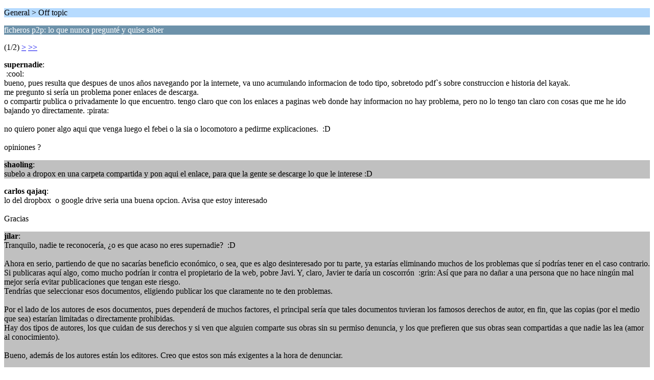

--- FILE ---
content_type: text/html; charset=UTF-8
request_url: https://www.kayakdemar.org/index.php?PHPSESSID=c15c4f0aa2265e4fc365edcfe9ddae99&topic=20997.0;wap2
body_size: 2199
content:
<?xml version="1.0" encoding="UTF-8"?>
<!DOCTYPE html PUBLIC "-//WAPFORUM//DTD XHTML Mobile 1.0//EN" "http://www.wapforum.org/DTD/xhtml-mobile10.dtd">
<html xmlns="http://www.w3.org/1999/xhtml">
	<head>
		<title>ficheros p2p: lo que nunca pregunté y quise saber</title>
		<link rel="canonical" href="https://www.kayakdemar.org/index.php?topic=20997.0" />
		<link rel="stylesheet" href="https://www.kayakdemar.org/Themes/default/css/wireless.css" type="text/css" />
	</head>
	<body>
		<p class="titlebg">General > Off topic</p>
		<p class="catbg">ficheros p2p: lo que nunca pregunté y quise saber</p>
		<p class="windowbg">(1/2) <a href="https://www.kayakdemar.org/index.php?PHPSESSID=c15c4f0aa2265e4fc365edcfe9ddae99&amp;topic=20997.5;wap2">&gt;</a> <a href="https://www.kayakdemar.org/index.php?PHPSESSID=c15c4f0aa2265e4fc365edcfe9ddae99&amp;topic=20997.10;wap2">&gt;&gt;</a> </p>
		<p class="windowbg">
			<strong>supernadie</strong>:
			<br />
			&nbsp;:cool: <br />bueno, pues resulta que despues de unos años navegando por la internete, va uno acumulando informacion de todo tipo, sobretodo pdf`s sobre construccion e historia del kayak.<br />me pregunto si sería un problema poner enlaces de descarga. <br />o compartir publica o privadamente lo que encuentro. tengo claro que con los enlaces a paginas web donde hay informacion no hay problema, pero no lo tengo tan claro con cosas que me he ido bajando yo directamente. :pirata:<br /><br />no quiero poner algo aqui que venga luego el febei o la sia o locomotoro a pedirme explicaciones.&nbsp; :D<br /><br />opiniones ?
		</p>
		<p class="windowbg2">
			<strong>shaoling</strong>:
			<br />
			subelo a dropox en una carpeta compartida y pon aqui el enlace, para que la gente se descarge lo que le interese :D
		</p>
		<p class="windowbg">
			<strong>carlos qajaq</strong>:
			<br />
			lo del dropbox&nbsp; o google drive seria una buena opcion. Avisa que estoy interesado<br /><br />Gracias
		</p>
		<p class="windowbg2">
			<strong>jílar</strong>:
			<br />
			Tranquilo, nadie te reconocería, ¿o es que acaso no eres supernadie?&nbsp; :D<br /><br />Ahora en serio, partiendo de que no sacarías beneficio económico, o sea, que es algo desinteresado por tu parte, ya estarías eliminando muchos de los problemas que sí podrías tener en el caso contrario. Si publicaras aquí algo, como mucho podrían ir contra el propietario de la web, pobre Javi. Y, claro, Javier te daría un coscorrón&nbsp; :grin: Así que para no dañar a una persona que no hace ningún mal mejor sería evitar publicaciones que tengan este riesgo.<br />Tendrías que seleccionar esos documentos, eligiendo publicar los que claramente no te den problemas.<br /><br />Por el lado de los autores de esos documentos, pues dependerá de muchos factores, el principal sería que tales documentos tuvieran los famosos derechos de autor, en fin, que las copias (por el medio que sea) estarían limitadas o directamente prohibidas.<br />Hay dos tipos de autores, los que cuidan de sus derechos y si ven que alguien comparte sus obras sin su permiso denuncia, y los que prefieren que sus obras sean compartidas a que nadie las lea (amor al conocimiento).<br /><br />Bueno, además de los autores están los editores. Creo que estos son más exigentes a la hora de denunciar.<br /><br />Dicho todo esto, para hacer público algo y evitar males mayores puedes contactar con sus propietarios o quienes tengan derechos sobre la obra y pedir los permisos pertinentes (lo que te permitan podrás hacerlo) u olvidarte de hacerlo públicamente y pasar a lo privado. Vamos, como cuando le pasas algo a un colega, de mano a mano, y nadie más se entera.<br /><br />Yo de ti no me complicaría. Lo que sí puedes hacer es anotar los datos de esos documentos, título, autor, ... y quien esté interesado que él se busque la vida.<br />Como ves es la solución ideal, haces algo público (dices lo que tú tienes, que es perfectamente legal) y quien tenga interés te puede contactar privadamente solicitando ese documento (estarías como pasando directamente las cosas con un amigo, nadie más se entera, así que ¿quién va a denunciar? ... ya sería mala suerte que el amigo un día se haga enemigo y te denuncie, encima sin haberle cobrado, eso tienen un nombre ... que no diré&nbsp; :azn:)<br /><br />Dicho todo esto también es verdad que cualquiera puede ser mulero, torrentero ... eso sí, hay que buscarse la vida. Si yo te contara ;)
		</p>
		<p class="windowbg">
			<strong>supernadie</strong>:
			<br />
			bueno, hagamos una prueba....<br /><br />https://drive.google.com/open?id=0B0vSvc4XGev9MjYtMHBIclRhQ3M<br /><br />estoy atento a lo que digan los moderadores....<br /><br />edito: mejor que enlace a ficheros, comparto la carpeta y elegis..
		</p>
		<p class="titlebg">Navegación</p>
		<p class="windowbg">[0] <a href="https://www.kayakdemar.org/index.php?PHPSESSID=c15c4f0aa2265e4fc365edcfe9ddae99&amp;board=34.0;wap2" accesskey="0">Índice de Mensajes</a></p>
		<p class="windowbg">[#] <a href="https://www.kayakdemar.org/index.php?PHPSESSID=c15c4f0aa2265e4fc365edcfe9ddae99&amp;topic=20997.5;wap2" accesskey="#">Página Siguiente</a></p>
		<a href="https://www.kayakdemar.org/index.php?PHPSESSID=c15c4f0aa2265e4fc365edcfe9ddae99&amp;topic=20997.0;nowap" rel="nofollow">Ir a la versión completa</a>
	</body>
</html>